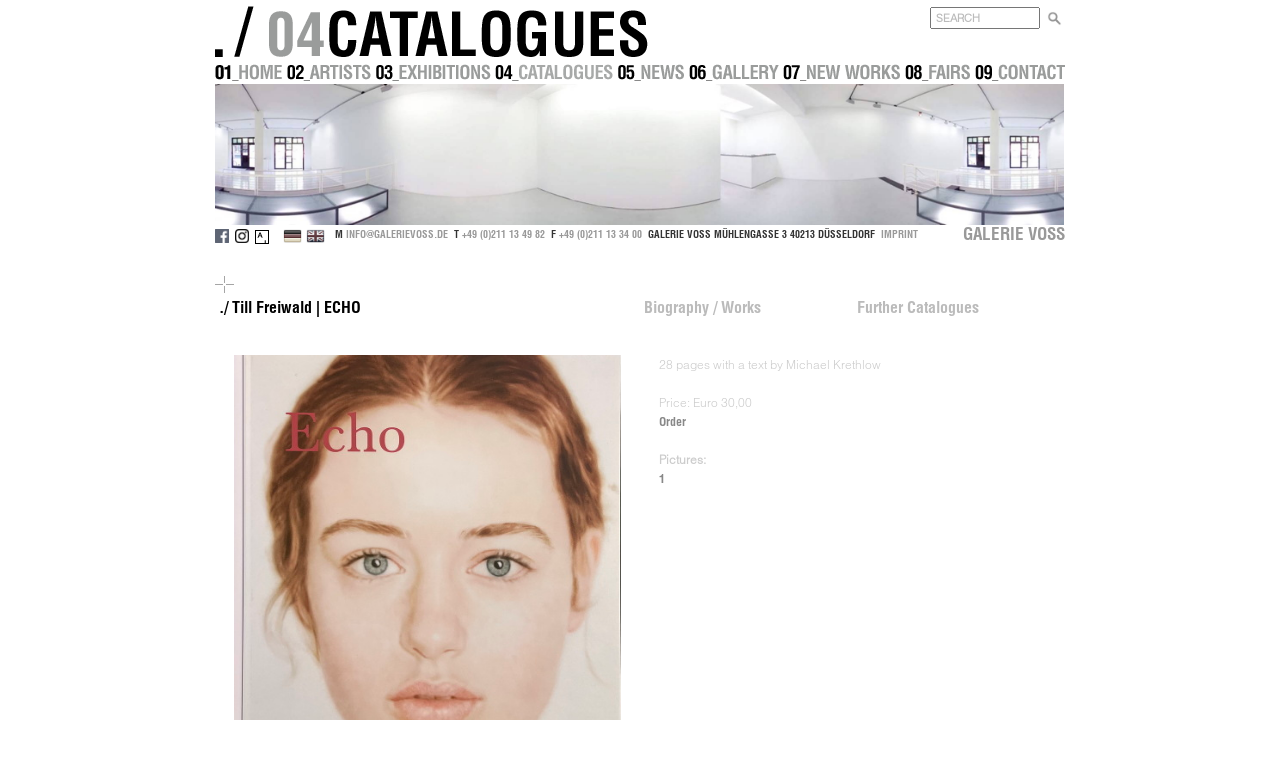

--- FILE ---
content_type: text/html; charset=iso-8859-1
request_url: https://www.galerievoss.de/main/kataloge/kataloge_details.php?kataloge_id=101
body_size: 4127
content:
	<!DOCTYPE html>
<html lang="en">
<head>
	<meta charset="iso-8859-1" />
	<title>GALERIE VOSS | Catalogues | Till Freiwald | ECHO</title>
	<meta name="title" content="GALERIE VOSS | Catalogues | Till Freiwald | ECHO">
	<meta name="viewport" content="width=device-width, initial-scale=1">
	<meta http-equiv="X-UA-Compatible" content="IE=edge">
	<META NAME="robots" CONTENT="index,follow"> 
	<META NAME="KEYWORDS" CONTENT="Frank Bauer, Kate Waters, Sandra Ackermann, Kay Kaul, Maia Naveriani, Till Freiwald, Corrado Zeni, Davide La Rocca, Mihoko Ogaki, Claudia Rogge, Michael Koch, Masaharu Sato, Flávia Junqueira, Jurriaan Molenaar, Amparo Sard, Giacomo Costa, Mary A. Kelly, Sandra Senn, Daniel Heil, Peter Uka, Michael Tolloy, Idowu  Oluwaseun, Éder Oliveira, Fábio Baroli, Fransix Tenda Lomba, Moses Zibor, Mio Zajac, Rocio Navarro">
	<META NAME="DC.Keyword" CONTENT="Frank Bauer, Kate Waters, Sandra Ackermann, Kay Kaul, Maia Naveriani, Till Freiwald, Corrado Zeni, Davide La Rocca, Mihoko Ogaki, Claudia Rogge, Michael Koch, Masaharu Sato, Flávia Junqueira, Jurriaan Molenaar, Amparo Sard, Giacomo Costa, Mary A. Kelly, Sandra Senn, Daniel Heil, Peter Uka, Michael Tolloy, Idowu  Oluwaseun, Éder Oliveira, Fábio Baroli, Fransix Tenda Lomba, Moses Zibor, Mio Zajac, Rocio Navarro">
	<META NAME="DC.Subject" CONTENT="Art, Neue, Figuration, Contemporary Art, Mühlengasse, Voss, Düsseldorf, Gallery">
	<META NAME="description" CONTENT="Galerie Voss Düsseldorf, Galerie Voss, Düsseldorf, Mühlengasse 3,Galerie Voss, Contemporary Art,Neue Figuration">
	<META NAME="author" CONTENT="Galerie Voss">
	<META NAME="publisher" CONTENT="Galerie Voss">
	<META NAME="copyright" CONTENT="Galerie Voss">
	<META NAME="audience" CONTENT="all">
	<META NAME="content" CONTENT="global">
	<style type="text/css">
			@font-face{
					font-family:"Helvetica LT W01 Light";
					src:url("../../Fonts/3a74c169-76ee-4223-b4b4-aac92e8da5ec.eot?#iefix");
					src:url("../../Fonts/3a74c169-76ee-4223-b4b4-aac92e8da5ec.eot?#iefix") format("eot"),url("../../Fonts/37953885-0443-4c72-a693-9152a9f5a901.woff2") format("woff2"),url("../../Fonts/fcce277c-07e2-4c88-ad8b-a71b484e2cbe.woff") format("woff"),url("../../Fonts/315bbeb9-a30f-4f38-91ae-d6cfbbf89437.ttf") format("truetype");
			}
			@font-face{
					font-family:"Helvetica LT W01 Bold Cond";
					src:url("../../Fonts/4834c70d-196c-47f6-bfd5-11e5d2e2f65c.eot?#iefix");
					src:url("../../Fonts/4834c70d-196c-47f6-bfd5-11e5d2e2f65c.eot?#iefix") format("eot"),url("../../Fonts/cc8baf39-7363-4096-9272-744ba5d42550.woff2") format("woff2"),url("../../Fonts/c3e64e07-d679-43dc-982a-6d21239f752e.woff") format("woff"),url("../../Fonts/b4e439ff-23ab-4b99-ae1e-1ba93635751e.ttf") format("truetype");
			}
	</style>
	<script type="text/javascript">
	var MTIProjectId='d255dd70-c01c-47e3-814b-e77b51d7395d';
	 (function() {
					var mtiTracking = document.createElement('script');
					mtiTracking.type='text/javascript';
					mtiTracking.async='true';
					 mtiTracking.src='../../mtiFontTrackingCode.js';
					(document.getElementsByTagName('head')[0]||document.getElementsByTagName('body')[0]).appendChild( mtiTracking );
		 })();
	</script>
	<link rel="stylesheet" href="../../css/default.css">
	<link rel="stylesheet" href="../../bootstrap/css/bootstrap.min.css?v=1.1768706624">
	<link rel="stylesheet" href="../../css/extra.css">
	<script   src="//code.jquery.com/jquery-1.12.4.min.js"   integrity="sha256-ZosEbRLbNQzLpnKIkEdrPv7lOy9C27hHQ+Xp8a4MxAQ="   crossorigin="anonymous"></script>
	<script src="../../scripts/src/jquery.mobile.custom.min.js"></script>
	<script src="../../bootstrap/js/bootstrap.min.js"></script>
	<script language="JavaScript" type="text/JavaScript">
	<!--

	function MM_preloadImages() { //v3.0
		var d=document;
		if(d.images){
			if(!d.MM_p) {
				d.MM_p=[];
			}
			var i,j=d.MM_p.length,a=MM_preloadImages.arguments;
			for(i=0; i<a.length; i++) {
				if (a[i].indexOf("#")!==0){
					d.MM_p[j]=new Image();
					d.MM_p[j++].src=a[i];
				}
			}
		}
	}

	function MM_swapImgRestore() { //v3.0
		var i,x,a=document.MM_sr; for(i=0;a&&i<a.length&&(x=a[i])&&x.oSrc;i++) x.src=x.oSrc;
	}

	function MM_findObj(n, d) { //v4.01
		var p,i,x;  if(!d) d=document; if((p=n.indexOf("?"))>0&&parent.frames.length) {
			d=parent.frames[n.substring(p+1)].document; n=n.substring(0,p);}
		if(!(x=d[n])&&d.all) x=d.all[n]; for (i=0;!x&&i<d.forms.length;i++) x=d.forms[i][n];
		for(i=0;!x&&d.layers&&i<d.layers.length;i++) x=MM_findObj(n,d.layers[i].document);
		if(!x && d.getElementById) x=d.getElementById(n); return x;
	}

	function MM_swapImage() { //v3.0
		var i,j=0,x,a=MM_swapImage.arguments; document.MM_sr=[];
		for(i=0;i<(a.length-2);i+=3) {
		 if ((x=MM_findObj(a[i]))!==null){
			document.MM_sr[j++]=x;
			if(!x.oSrc) {
				x.oSrc=x.src;
			}
			x.src=a[i+2];
		}
	}
	}

	//-->
	</script>
	<link rel="shortcut icon" href="/favicon.ico" type="image/x-icon">
	<link rel="icon" href="/favicon.ico" type="image/x-icon">
</head>

<body onLoad="MM_preloadImages('../../img/nav_eng/top_home.gif','../../img/nav_eng/top_kuenstler.gif','../../img/nav_eng/top_ausstellungen.gif','../../img/nav_eng/top_kataloge.gif','../../img/nav_eng/top_news.gif','../../img/nav_eng/top_galerie.gif','../../img/nav_eng/top_neuewerke.gif','../../img/nav_eng/top_messe.gif','../../img/nav_eng/top_kontakt.gif','../../img/num/1.gif','../../img/num/2.gif','../../img/num/3.gif','../../img/num/4.gif','../../img/num/5.gif','../../img/num/6.gif','../../img/nav_eng/top_neuewerke.gif','../../img/num/7.gif','../../img/num/8.gif','../../img/num/9.gif','../../img/num/10.gif','../../img/num/11.gif','../../img/num/12.gif','../../img/k_subnav/k_info_on.gif','../../img/k_subnav/alle_kuenstler_on.gif')">



<nav class="navbar navbar-default navbar-fixed-top hidden-md hidden-lg hidden-xl">
      <div class="container">
        <div class="navbar-header">
          <button type="button" class="navbar-toggle collapsed" data-toggle="collapse" data-target="#navbar" aria-expanded="false" aria-controls="navbar">
            <span class="sr-only">Toggle navigation</span>
            <span class="icon-bar"></span>
            <span class="icon-bar"></span>
            <span class="icon-bar"></span>
          </button>
          <a class="navbar-brand" href="../home/home.php">GALERIE VOSS</a>
        </div>
		
		
        <div id="navbar" class="collapse navbar-collapse">
          <ul class="nav navbar-nav">
            <li class=""><a href="../home/home.php">Home</a></li>
            <li class=""><a href="../kuenstler/kuenstler.php">Artists</a></li>
            <li class=""><a href="../ausstellungen/ausstellungen.php">Exhibitions</a></li>
            <li class="active"><a href="../kataloge/kataloge.php">Catalogues</a></li>
            <li class=""><a href="../news/news.php">News</a></li>
            <li class=""><a href="../galerie/galerie.php">Gallery</a></li>
            <li class=""><a href="../neuearbeiten2/neuearbeiten.php?ipl=first">New Works</a></li>
            <li class=""><a href="../messe/messe.php">Fairs</a></li>
            <li class=""><a href="../kontakt/kontakt.php">Contact</a></li>
            <li class=""><a href="../impressum/impressum.php">Imprint</a></li>
            <li><a href="?kataloge_id=101&langs=deu"><img src="../../img/flags/DE.png" class="flag" width="23" height="17" alt="Deutsch"> Deutsche Version</a></li>
						<li><a href="https://www.instagram.com/galerie_voss/"><img src="../../img/insta-logo.png" class="flag" width="17" height="17" alt="Instagram"> Galerie Voss on Instagram</a></li>
						<li><a href="https://www.facebook.com/pages/Galerie-Voss/241353329320254"><img src="../../img/flogo_rgb_hex-brc-site-250.png" class="flag" width="17" height="17" alt="facebook"> Galerie Voss on facebook</a></li>
          </ul>
        </div><!--/.nav-collapse -->
      </div>
    </nav>

<div class="container hidden-xs hidden-sm">   
<div class="row">
      <div class="col-md-12">
        <img src="../../img/nav_eng/top_kataloge.gif" name="topnav" width="849" height="60" id="topnav" alt="kataloge">
        <div style="position: absolute; right: 20px; top: 7px; z-index: 100;">
        <form method="GET" action="../suche/suche.php" id="searchform">
				<input class="search" id="searchfield" placeholder="SEARCH" type="text" name="srch" value="">
				<div class="searchbutton" onclick="if(jQuery('#searchfield').val().length) jQuery('#searchform').submit()">&nbsp;</div>
				</form>
				</div>
      </div>
</div>
<div class="row" style="padding-bottom: 2px;">
      <div class="col-md-12">
      <nav>
        <a href="../home/home.php?langs=eng" onMouseOver="MM_swapImage('topnav','','../../img/nav_eng/top_home.gif',1);" onMouseOut="MM_swapImgRestore();"><img src="../../img/nav_eng/home.gif" width="68" height="21" alt="Home" border="0"></a><a href="../kuenstler/kuenstler.php" onMouseOver="MM_swapImage('topnav','','../../img/nav_eng/top_kuenstler.gif',1);" onMouseOut="MM_swapImgRestore();"><img src="../../img/nav_eng/kuenstler.gif" width="91" height="21" alt="Artists" border="0"></a><a href="../ausstellungen/ausstellungen.php" onMouseOver="MM_swapImage('topnav','','../../img/nav_eng/top_ausstellungen.gif',1);" onMouseOut="MM_swapImgRestore();"><img src="../../img/nav_eng/ausstellungen.gif" width="118" height="21" alt="Exhibitions" border="0"></a><a href="../kataloge/kataloge.php" onMouseOver="MM_swapImage('topnav','','../../img/nav_eng/top_kataloge.gif',1);" onMouseOut="MM_swapImgRestore();"><img src="../../img/nav_eng/kataloge.gif" width="122" height="21" alt="Catalogues" border="0"></a><a href="../news/news.php" onMouseOver="MM_swapImage('topnav','','../../img/nav_eng/top_news.gif',1);" onMouseOut="MM_swapImgRestore()"><img src="../../img/nav_eng/news.gif" width="72" height="21" alt="News" border="0"></a><a href="../galerie/galerie.php" onMouseOver="MM_swapImage('topnav','','../../img/nav_eng/top_galerie.gif',1);" onMouseOut="MM_swapImgRestore();"><img src="../../img/nav_eng/galerie.gif" width="95" height="21" alt="Gallery" border="0"></a><a href="../neuearbeiten/neuearbeiten.php?ipl=first" onMouseOver="MM_swapImage('topnav','','../../img/nav_eng/top_neuewerke.gif',1);" onMouseOut="MM_swapImgRestore();"><img src="../../img/nav_eng/neuewerke.gif" width="123" height="21" alt="New Works" border="0"></a><a href="../messe/messe.php" onMouseOver="MM_swapImage('topnav','','../../img/nav_eng/top_messe.gif',1);" onMouseOut="MM_swapImgRestore();"><img src="../../img/nav_eng/messe.gif" width="69" height="21" alt="Fairs" border="0"></a><a href="../kontakt/kontakt.php" onMouseOver="MM_swapImage('topnav','','../../img/nav_eng/top_kontakt.gif',1);" onMouseOut="MM_swapImgRestore();"><img src="../../img/nav_eng/kontakt.gif" width="92" height="21" alt="Contact" border="0"></a>
      </nav>
      </div>
</div>
<div class="row">
    <div class="col-md-12">
			<img src="../../pics/def_toppics/kataloge.jpg" alt="kataloge" width="849" height="141" border="0"> 
    </div>
</div>

<div class="row" style="padding-bottom: 10px;">
    <div class="col-md-12 align-top">
    	<a href="https://www.facebook.com/pages/Galerie-Voss/241353329320254" target="_blank"><img src="../../img/flogo_rgb_hex-brc-site-250.png" class="flag" alt="facebook" style="height: 14px; margin-right: 2px;"></a>
    	<a href="https://www.instagram.com/galerie_voss/" target="_blank"><img src="../../img/insta-logo.png" class="flag" alt="instagram" style="height: 14px; margin-right: 2px;"></a>
    	<a href="https://www.artsy.net/galerie-voss" target="_blank"><svg height="14" viewBox="0 0 32 32" fill="black100" style="margin-right: 10px; position: relative; top: 4px; "><title>Artsy</title><g fill-rule="evenodd"><path d="M0 31.963h31.876V.09H0v31.874zm29.583-2.293h-4.824v-6.283h-2.295v6.283H2.294V2.382h27.289V29.67z"></path><path d="M12.854 5.677h-2.53L5.64 17.737h2.422l1.265-3.382h4.541l1.247 3.382h2.424l-4.685-12.06zm-2.82 6.636l1.555-4.197 1.537 4.197h-3.093z"></path></g></svg></a>
    	<a href="?kataloge_id=101&langs=deu"><img src="../../img/flags/DE.png" class="flag" alt="Deutsch" style="width: 19px;" ></a>
    	<a href="?kataloge_id=101&langs=eng"><img src="../../img/flags/GB.png" class="flag" alt="English" style="width: 19px;" ></a>
    	<div style="display: inline; font: normal 10px 'Helvetica LT W01 Bold Cond', sans-serif; position: relative; top: -2px;;">
    	&nbsp;
    	M <a style="display: inline; font: normal 10px 'Helvetica LT W01 Bold Cond', sans-serif; line-height: 1em;" href="mailto:info@galerievoss.de"><span style="color:#999;">INFO@GALERIEVOSS.DE</span></a>&nbsp;
    	T <span style="color:#999">+49 (0)211 13 49 82</span>&nbsp;
    	F <span style="color:#999">+49 (0)211 13 34 00</span>&nbsp;
    	GALERIE VOSS MÜHLENGASSE 3 40213 DÜSSELDORF&nbsp;
    	<a style="display: inline; font: normal 10px 'Helvetica LT W01 Bold Cond', sans-serif; line-height: 1em;" href="../impressum/impressum.php"><span style="color:#999">IMPRINT</span></a>
    	<h1 style="display: inline; margin: 0; padding: 0; font: 17px 'Helvetica LT W01 Bold Cond', sans-serif; float:right;line-height: 1.3em; color:#999;">GALERIE VOSS</h1>
    </div>
    </div>
</div>
 

</div><script language="JavaScript" type="text/JavaScript">
<!--
function form(klick,klack)
{
	Windowpic=window.open("../form/katalog_form.php?kataloge_id="+klick+"&lang="+klack,"enterWindow","resizable=yes,toolbar=no,directories=no,status=no,scrollbars=yes,menubar=no,copyhistory=no,width=620,height=520");
}
//-->
</script>
	 
<div class="container">
	<div class="catalog-menu">
		<div class="col-md-6 catalog-item"><h1 class="catalog-item">./ Till Freiwald | ECHO</h1></div>
		<div class="col-md-3 catalog-item"><a class="catalog-item" href="../kuenstler/Till_Freiwald">Biography / Works</a></div>
		<div class="col-md-3 catalog-item"><a class="catalog-item" href="kataloge.php">Further Catalogues</a></div>
	</div>
 
	<div class="catalog-info">
		<div class="col-md-6">
			<img src="../../pics/kataloge_pics/101_2.jpg" style="max-width: 100%" border="0"> 
		</div>
		<div class="col-md-6 tdover" onmouseover="this.style.color='#000000';" onmouseout="this.style.color='#cccccc';">
			
			28 pages with a text by Michael Krethlow <br> 
			 
			<br> 
			Price: Euro 30,00  <br>			<a href="javascript:form(101,'eng')">Order</a> 
			<br>
			<br> 
<b> Pictures: </b><br>					<a href="kataloge_details.php?picdetail=1&kataloge_id=101&pic_id_s=356&pix=1" > 
					1 
					</a>

		</div>
	</div>
</div>
<p>&nbsp;</p>
<!-- Global site tag (gtag.js) - Google Analytics -->
<script async src="https://www.googletagmanager.com/gtag/js?id=UA-143538079-1"></script>
<script>
  window.dataLayer = window.dataLayer || [];
  function gtag(){dataLayer.push(arguments);}
  gtag('js', new Date());

  gtag('config', 'UA-143538079-1');
</script>
</body>
</html>


--- FILE ---
content_type: text/css
request_url: https://www.galerievoss.de/css/default.css
body_size: 640
content:
BODY 
{
  		   scrollbar-3dlight-color:#9B9D9C;
           scrollbar-arrow-color:#9B9D9C;
           scrollbar-base-color:#ffffff;
           scrollbar-darkshadow-color:#FFFFFF;
           scrollbar-highlight-color:#fffff;
           scrollbar-shadow-color:#9B9D9C;
		   
		   }
  
    
  a {
    	font-family : "Helvetica LT W01 Light", Helvetica, Arial, sans-serif;
    	text-decoration : none;
    	color : #9B9D9C;
    }
    
		a.menu {
    	font-family : "Helvetica LT W01 Light", Helvetica, Arial, sans-serif;
		font-size: 10px;
    	font-weight : bold;
        text-decoration : none;
    	color : #9B9D9C;
    }
    
		a.menu {
    	font-family : "Helvetica LT W01 Light", Helvetica, Arial, sans-serif;
		font-size: 10px;
    	font-weight : bold;
        text-decoration : none;
    	color : #9B9D9C;
    }
    
	
		a:hover { 
    	text-decoration: none; 
    	color: #424242; 
        
    }
	
		a.small {
    	font-family : "Helvetica LT W01 Light", Helvetica, Arial, sans-serif;
    	font-weight : normal;
        text-decoration : none;
    	color : #ffffff;
    }
	

	
	
    	a.smallblack {
    	font-family : "Helvetica LT W01 Light", Helvetica, Arial, sans-serif;
    	font-weight : normal;
        text-decoration : none;
    	color : #000000;
    }
	
  	 	a.smallblackfett {
    	font-family : "Helvetica LT W01 Light", Helvetica, Arial, sans-serif;
    	font-weight : bold;
      text-decoration : none;
    	color : #000000;
    }
	
  	    .fonta {
    	font-family : "Helvetica LT W01 Light", Helvetica, Arial, sans-serif;
    	font-size : 12px;
    	font-weight : normal;
    	color : #cccccc;
    }
	
		.fontblack {
    	font-family : "Helvetica LT W01 Light", Helvetica, Arial, sans-serif;
    	font-size : 12px;
    	font-weight : normal;
    	color : #000000;
    }
	
	
		.fontbig {
    	font-family : "Helvetica LT W01 Light", Helvetica, Arial, sans-serif;
    	font-size : 14px;
    	font-weight : normal;
    	color : #cccccc;
    }
	
	
		.fontmenu1 {
    	font-family : "Helvetica LT W01 Light", Helvetica, Arial, sans-serif;
    	font-size : 12px;
    	font-weight : normal;
    	color : #9B9D9C;
    }
	
	
		.tdstandartsmall {
    	font-family : "Helvetica LT W01 Light", Helvetica, Arial, sans-serif;
    	font-size : 10px;
		font-weight : bold;
       	color : #000000;
    }
	
	
		.tdstandartblack {
    	font-family : "Helvetica LT W01 Light", Helvetica, Arial, sans-serif;
    	font-size : 13px;
		font-weight : normal;
       	color : #000000;
    }
	
	
	    .tdover {
    	font-family : "Helvetica LT W01 Light", Helvetica, Arial, sans-serif;
    	font-size : 12px;
    	font-weight : normal;
    	color : #cccccc;
    }
	
	
		.tdoverbig {
    	font-family : "Helvetica LT W01 Light", Helvetica, Arial, sans-serif;
    	font-size : 14px;
		font-weight : bold;
       	color : #cccccc;
    }
	
	
		.tdoversmall {
    	font-family : "Helvetica LT W01 Light", Helvetica, Arial, sans-serif;
    	font-size : 10px;
		font-weight : bold;
       	color : #cccccc;
    }
	
	
    
		.tdblack {
    	font-family : "Helvetica LT W01 Light", Helvetica, Arial, sans-serif;
    	font-size : 12px;
		font-weight : bold;
       	color : #000000;
    }
	
	
	  .fontgreysmall {
    	font-family : "Helvetica LT W01 Light", Helvetica, Arial, sans-serif;
    	font-size : 11px;
    	font-weight : normal;
    	color : #646565;
    }
    
		.fontwhitesmall {
    	font-family : "Helvetica LT W01 Light", Helvetica, Arial, sans-serif;
    	font-size : 10px;
    	font-weight : normal;
    	color : #ffffff;
    }
	
		.fontgrey {
    	font-family : "Helvetica LT W01 Light", Helvetica, Arial, sans-serif;
    	font-size : 12px;
    	font-weight : bold;
    	color : #646565;
    }
    
       .fontfett {
    	font-family : "Helvetica LT W01 Light", Helvetica, Arial, sans-serif;
    	font-size : 13px;
    	font-weight : bold;
    	color : #000000;
    }
	
	    .fontfettgross {
    	font-family : 'Lato', Arial, Helvetica, sans-serif;
    	font-size : 12px;
    	font-weight : bold;
    	color : #000000;
		
    }
	
	    .fontlinkgross {
    	font-family : 'Lato', Arial, Helvetica, sans-serif;
    	font-size : 14px;
    	font-weight : bold;
    	color : #000000;
	
    }
    
	    .fontsmall {
    	font-family : 'Lato', Arial, Helvetica, sans-serif;
    	font-size : 10px;
    	font-weight : bold;
    	color : #000000;
	
    }
	
		.fontlinkuschrift {
    	font-family : 'Lato', Arial, Helvetica, sans-serif;
    	font-size : 12px;
    	font-weight : bold;
    	color : #000000;
	
    }
	
	
       .fontbig {
    	font-family : "Helvetica LT W01 Light", Helvetica, Arial, sans-serif;
    	font-size : 14px;
    	font-weight : bold;
    	color : #000000;
    }
	
		
       .fontaus {
    	font-family : "Helvetica LT W01 Light", Helvetica, Arial, sans-serif;
    	font-size : 18px;
    	font-weight : bold;
    	color : #000000;
    }
    
	
	
    
   		.fontred {
    	font-family : "Helvetica LT W01 Light", Helvetica, Arial, sans-serif;
    	font-size : 12px;
    	font-weight : bold;
    	color : #800A16;
    }
    

	

    
    .Input {
    	font-family: "Helvetica LT W01 Light", Helvetica, Arial, sans-serif;
    	font-size: 12px;
		width: 210;
    	font-weight: normal;
    	color : #0000000;
       	background-color : #ffffff;
        
	    border : 1px dotted #9B9D9C;
       	}
		
	
       .Inputsearch {
    	font-family: "Helvetica LT W01 Light", Helvetica, Arial, sans-serif;
    	font-size: 11px;
		width: 90;
    	font-weight: normal;
    	color : #0000000;
       	background-color : #ffffff;
        border : 1px solid #cccccc;
       	}
		
      .textarea {
    	font-family: "Helvetica LT W01 Light", Helvetica, Arial, sans-serif;
    	font-size: 12px;
    	font-weight: normal;
    	width: 210px;
    	color : #000000;
    	background-color : #ffffff;
    	border : 1px dotted #9B9D9C;
    	
    }
    
	    .textareasmall {
    	font-family: "Helvetica LT W01 Light", Helvetica, Arial, sans-serif;
    	font-size: 12px;
    	font-weight: normal;
    	width: 140px;
    	color : #800A16;
    	background-color : #cccccc;
    	border : 1px dotted #333333;
    	
    }
	
   .list {
    	font-family: "Helvetica LT W01 Light", Helvetica, Arial, sans-serif;
    	font-size: 12px;
    	font-weight: normal;
        width: 210px;
    	color : #000000;
    	background-color : #ffffff;
       }
	   
	   
.listsmall {
    	font-family: "Helvetica LT W01 Light", Helvetica, Arial, sans-serif;
    	font-size: 12px;
    	font-weight: normal;
        width: 60px;
    	color : #800A16;
    	background-color : #cccccc;
       }
	
.listultra {
    	font-family: "Helvetica LT W01 Light", Helvetica, Arial, sans-serif;
    	font-size: 12px;
    	font-weight: normal;
        width: 40px;
    	color : #800A16;
    	background-color : #cccccc;
       }   
	   
	   
     .listlonger {
    	font-family: "Helvetica LT W01 Light", Helvetica, Arial, sans-serif;
    	font-size: 12px;
    	font-weight: normal;
    	width: 120px;
    	color : #800A16;
    	background-color : #cccccc;
    
    	
    }
          .textareahidden {
    	font-family: "Helvetica LT W01 Light", Helvetica, Arial, sans-serif;
    	font-size: 12px;
    	font-weight: normal;
    
    	color : #800A16;
    	background-color : #cccccc;
    	border : 1px dotted #333333;
    	overflow = hidden;
    }
    
